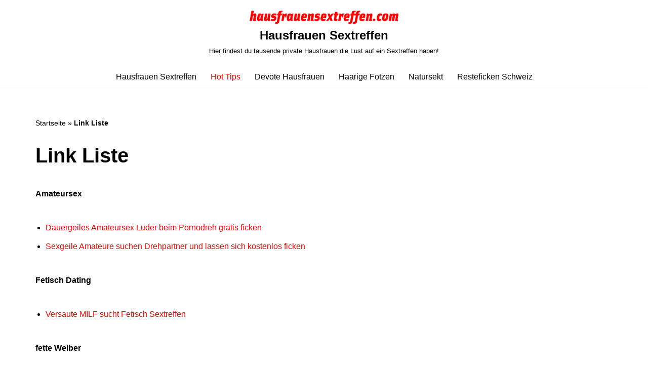

--- FILE ---
content_type: text/css; charset=utf-8
request_url: https://hausfrauensextreffen.com/wp-content/cache/min/1/wp-content/plugins/fcform/bsm/css/custom3.css?ver=1737455559
body_size: 1403
content:
:root{--color-white:#fefefe;--color-albastru:#264653;--color-verde:#2a9d8f;--color-galben:#e9c46a;--color-portocaliu:#de4f2c;--color-rosu:#e76f51;--color-petrol:#17333e;--color-negru:#242424;--color-gri:#454545;--color-light:#e1e5e5;--color-background:#eff2f2;--color-footer-text:#dad9d9;--color-dots:#e1e5e5;--gradient:linear-gradient(90deg, var(--color-albastru), var(--color-verde));--ff-Montserrat:"Montserrat", sans-serif;--ff-Lato:"Lato", sans-serif;--ff-Poppins:"Poppins", sans-serif;--color-green:#93ff96;--color-white:#f0f8ff;--color-dark:#234368}.bsmform3 *{padding:0;margin:0;box-sizing:border-box}.bsmform3{display:block;position:relative;min-width:120px;max-width:700px;height:auto;margin:10px auto;font-family:"Lato",sans-serif;background-color:#fff}.bsmform3-container{position:relative;display:flex;justify-content:center;z-index:15;box-shadow:rgba(50,50,93,.25) 0 2px 5px -1px,rgba(0,0,0,.3) 0 1px 3px -1px;border-radius:12px;overflow:hidden}.bsmform3-container .bsmform3-container-left{position:relative;display:flex;justify-content:center;align-items:center;width:38%;background-color:#e9e9e9;z-index:3}.bsmform3-container .bsmform3-container-right{width:62%;background-color:#fff;border-bottom-right-radius:12px;padding:40px 30px 20px 30px}.bsmform3-container .bsmform3-container-right .bsmform3-title{color:#4464c1;font-size:22px}.bsmform3-container .bsmform3-container-right .bsmform3-subtitle{padding-top:10px;line-height:24px;font-size:17px}.bsmform3-container .bsmform3-container-right .username,.bsmform3-container .bsmform3-container-right .email{border:none;border-bottom:1px solid #c8c6c6;border-radius:0;width:100%;margin-top:20px;padding-bottom:6px;padding-top:10px;color:#333;font-size:16px}.bsmform3-container .bsmform3-container-right .username:focus,.bsmform3-container .bsmform3-container-right .email:focus{outline:none;box-shadow:none}.bsmform3-container .bsmform3-container-right .bsmform3-checkbox{display:inline-block;position:relative;padding-top:15px}.bsmform3-container .bsmform3-container-right .bsmform3-checkbox label{font-size:12px;color:#c8c6c6}.bsmform3-container .bsmform3-container-right .bsmform3-checkbox .fcerror{color:red;font-size:12px;font-weight:600}.bsmform3-container .bsmform3-container-right .bsmform3-checkbox input[type="checkbox"]{vertical-align:middle;margin-right:5px}.bsmform3-container .bsmform3-container-right .bsmform3-checkbox a{color:#4464c1;text-decoration:none}.bsmform3-container .bsmform3-container-right .bsmform3-button{display:flex;justify-content:center;width:100%;margin:auto;padding-top:15px}.bsmform3-container .bsmform3-container-right .bsmform3-button button{text-decoration:none;color:#fff;background-color:#4464c1;text-transform:uppercase;padding:8px 15px;border:none;border-radius:6px;font-size:20px!important;font-weight:500!important;line-height:normal;transition:0.3s;cursor:pointer}.bsmform3-container .bsmform3-container-right .bsmform3-button button:hover{background-color:#2e4a9e}.bsmform3-container .bsmform3-container-right .bsmform3-button button:focus{outline:none}.bsmform3-container .bsmform3-container-right .bsmform3-button button:active{transform:translateY(2px)}.bsmform3-container .bsmform3-container-right .bsmform3-arrow{position:relative;margin-top:-17px;margin-left:-40px;float:left;display:inline-block;width:80px;height:35px;background-image:url(../../../../../../../../plugins/fcform/bsm/img/arrow.png);background-position:center;background-repeat:no-repeat;background-size:contain;z-index:10}.bsmform3-container .bsmform3-container-left .deal-wrapper{display:flex;flex-direction:column;justify-content:space-between;align-items:center;width:100%;padding-right:12px}.bsmform3-container .bsmform3-container-left .deal-wrapper .gratiscoins{background-image:url(../../../../../../../../plugins/fcform/bsm/img/coins-deal.png);background-position:center;background-repeat:no-repeat;background-size:contain;width:100%;height:123px;margin:0;z-index:10}.bsmform3-container .bsmform3-container-left .deal-wrapper .counter{display:flex;flex-direction:column;position:relative}.bsmform3-container .bsmform3-container-left .deal-wrapper .counter::after{content:"";display:block;position:absolute;left:24px;top:18px;width:140px;border-top:1px solid #c8c6c6}.bsmform3-container .bsmform3-container-left .deal-wrapper .counter .block2{display:flex;flex-direction:column;justify-content:center;align-items:center;width:168px;height:100%;background-color:#fff;margin-top:-7px;margin-left:10px;margin-bottom:10px}.bsmform3-container .bsmform3-container-left .deal-wrapper .counter .block2 #only{font-size:14px;text-transform:uppercase;font-weight:600;padding-top:60px}.bsmform3-container .bsmform3-container-left .deal-wrapper .counter .block2 .timemodal{font-size:50px;font-weight:700;line-height:1.1}.bsmform3-container .bsmform3-container-left .deal-wrapper .counter .block2 .zero{color:#4464c1;font-weight:600}.bsmform3-container .bsmform3-container-left .deal-wrapper .counter .block2 .timer{font-weight:700}.bsmform3-container .bsmform3-container-left .deal-wrapper .counter .block2 #min{font-size:12px;text-transform:uppercase;font-weight:600;padding-bottom:20px}.bsmform3-container .bsmform3-container-left .deal-wrapper .counter .block2 #sek{color:#4464c1;padding-left:10px;font-weight:600}.bsmform3-container .bsmform3-container-right .bsmform3-error{color:red;font-size:12px;font-weight:600}.bsmform3 .bsmform3-response{display:none;position:relative;width:100%;height:auto;margin:15px 0;padding:2rem;background-color:#fff;color:#015a3d;font-size:14px;border-radius:12px;border:none;font-weight:700;box-shadow:rgba(50,50,93,.25) 0 2px 5px -1px,rgba(0,0,0,.3) 0 1px 3px -1px;overflow:hidden}.bsmform3.mobile-view,.bsmform3.mobile-view .bsmform3-container{flex-direction:column;width:100%}.bsmform3.mobile-view .bsmform3-container .bsmform3-container-left,.bsmform3.mobile-view .bsmform3-container .bsmform3-container-right{width:100%;float:none}.bsmform3.mobile-view .bsmform3-container .bsmform3-container-left .deal-wrapper{padding:10px 12px 10px 0}.bsmform3.mobile-view .bsmform3-container .bsmform3-container-left .deal-wrapper .counter::after{top:-5px}.bsmform3.mobile-view .bsmform3-container .bsmform3-container-left .deal-wrapper .counter .block2{display:flex;flex-direction:column;justify-content:center;align-items:center;width:168px;height:100%;background-color:#fff;margin-top:-7px;margin-left:10px}.bsmform3.mobile-view .bsmform3-container .bsmform3-container-left .deal-wrapper .counter .block2 #only{font-size:14px;font-weight:500;padding-top:10px}.bsmform3.mobile-view .bsmform3-container .bsmform3-container-left .deal-wrapper .counter .block2 .timemodal{font-size:36px}.bsmform3-container .bsmform3-container-left .deal-wrapper .counter .block2 .zero{color:#4464c1;font-weight:600}.bsmform3.mobile-view .bsmform3-container .bsmform3-container-left .deal-wrapper .counter .block2 .timer{font-size:36px;font-weight:600}.bsmform3.mobile-view .bsmform3-container .bsmform3-container-left .deal-wrapper .counter .block2 #min{font-size:12px;font-weight:500;padding-bottom:0;margin-left:10px}.bsmform3.mobile-view .bsmform3-container .bsmform3-container-left .deal-wrapper .counter .block2 #sek{font-size:12px;color:#4464c1;font-weight:500}.bsmform3.mobile-view .bsmform3-container .bsmform3-container-right{padding:20px 15px;text-align:center;margin:auto}.bsmform3.mobile-view .bsmform3-container .bsmform3-container-right form{display:flex;flex-direction:column;justify-content:center;align-items:center}.bsmform3.mobile-view .bsmform3-container .bsmform3-container-right .username,.bsmform3.mobile-view .bsmform3-container .bsmform3-container-right .email{width:calc(100% - 60px)}.bsmform3.mobile-view .bsmform3-container .bsmform3-container-right .bsmform3-title{font-size:20px}.bsmform3.mobile-view .bsmform3-container .bsmform3-container-right .bsmform3-subtitle{width:90%;font-size:16px;padding-top:5px}.bsmform3.mobile-view .bsmform3-container .bsmform3-container-right .bsmform3-checkbox{padding-top:0}.bsmform3.mobile-view .bsmform3-container .bsmform3-container-right .bsmform3-button{padding-top:30px;padding-bottom:10px}.bsmform3.mobile-view .bsmform3-container .bsmform3-container-right .bsmform3-arrow{display:none}@media (max-width:767px){.bsmform3-container{flex-direction:column;width:100%}.bsmform3-container .bsmform3-container-left,.bsmform3-container .bsmform3-container-right{width:100%;float:none}.bsmform3-container .bsmform3-container-left .deal-wrapper{padding:10px 12px 10px 0}.bsmform3-container .bsmform3-container-left .deal-wrapper .counter::after{top:-5px}.bsmform3-container .bsmform3-container-left .deal-wrapper .counter .block2{display:flex;flex-direction:column;justify-content:center;align-items:center;width:168px;height:100%;background-color:#fff;margin-top:-7px;margin-left:10px}.bsmform3-container .bsmform3-container-left .deal-wrapper .counter .block2 #only{font-size:14px;font-weight:500;padding-top:10px}.bsmform3-container .bsmform3-container-left .deal-wrapper .counter .block2 .timemodal{font-size:36px}.bsmform3-container .bsmform3-container-left .deal-wrapper .counter .block2 .zero{color:#4464c1;font-weight:600}.bsmform3-container .bsmform3-container-left .deal-wrapper .counter .block2 .timer{font-size:36px;font-weight:600}.bsmform3-container .bsmform3-container-left .deal-wrapper .counter .block2 #min{font-size:12px;font-weight:500;padding-bottom:0;margin-left:10px}.bsmform3-container .bsmform3-container-left .deal-wrapper .counter .block2 #sek{font-size:12px;color:#4464c1;font-weight:500}.bsmform3-container .bsmform3-container-right{padding:20px 15px;text-align:center;margin:auto}.bsmform3-container-right form{display:flex;flex-direction:column;justify-content:center;align-items:center}.bsmform3-container .bsmform3-container-right .username,.bsmform3-container .bsmform3-container-right .email{width:calc(100% - 60px)}.bsmform3-container .bsmform3-container-right .bsmform3-title{font-size:20px}.bsmform3-container .bsmform3-container-right .bsmform3-subtitle{width:90%;font-size:16px;padding-top:5px}.bsmform3-container .bsmform3-container-right .bsmform3-checkbox{padding-top:0}.bsmform3-container .bsmform3-container-right .bsmform3-button{padding-top:30px;padding-bottom:10px}.bsmform3-container .bsmform3-container-right .bsmform3-arrow{display:none}}

--- FILE ---
content_type: text/css; charset=utf-8
request_url: https://hausfrauensextreffen.com/wp-content/cache/min/1/wp-content/plugins/fcform/css/fcform.css?ver=1737455559
body_size: 939
content:
.fcform-container{border:3px solid #5e68a6;background:#6c85ab;background:-webkit-gradient(linear,left top,left bottom,from(#ffffff),to(#6c85ab));background:-webkit-linear-gradient(top,#ffffff,#6c85ab);background:-moz-linear-gradient(top,#ffffff,#6c85ab);background:-ms-linear-gradient(top,#ffffff,#6c85ab);background:-o-linear-gradient(top,#ffffff,#6c85ab);background-image:-ms-linear-gradient(top,#ffffff 0%,#6c85ab 100%);-webkit-border-radius:21px;-moz-border-radius:21px;border-radius:21px;font-family:'Helvetica Neue',Helvetica,sans-serif;text-decoration:none;vertical-align:middle;min-width:120px!important;padding:10px;margin:10px;width:auto}.fcmsg-field1{border:1px solid #000000!important;background:#fff;-webkit-border-radius:8px;-moz-border-radius:8px;border-radius:8px;color:#000;width:100%!important;margin:8px 8px 8px 0!important;padding:8px!important;float:left!important;width:70%!important}.fcmsg-field1:focus{background:#fff;color:#000}.typed-cursor{opacity:1;-webkit-animation:blink 0.7s infinite;-moz-animation:blink 0.7s infinite;animation:blink 0.7s infinite}@keyframes blink{0%{opacity:1}50%{opacity:0}100%{opacity:1}}@-webkit-keyframes blink{0%{opacity:1}50%{opacity:0}100%{opacity:1}}@-moz-keyframes blink{0%{opacity:1}50%{opacity:0}100%{opacity:1}}.fctext-body{height:250px;background-color:#FFF;padding:10px;color:#000;font-family:"Consolas","Courier New","Courier";font-size:1.15em;line-height:1.3em;font-weight:200;text-align:left;overflow:auto;border-radius:6px}.fcform-field{border:1px solid #000000!important;background:#fff;-webkit-border-radius:8px;-moz-border-radius:8px;border-radius:8px;color:#000;-webkit-box-shadow:rgba(255,255,255,.4) 0 1px 0,inset rgba(0,0,0,.7) 0 1px 1px;-moz-box-shadow:rgba(255,255,255,.4) 0 1px 0,inset rgba(0,0,0,.7) 0 1px 1px;box-shadow:rgba(255,255,255,.4) 0 1px 0,inset rgba(0,0,0,.7) 0 1px 1px;padding:8px;margin-bottom:5px;width:100%!important}.fcform-field:focus{background:#fff;color:#000}.fcform-container .fcform-title{text-shadow:#ededed 0 1px 0;font-size:18px;margin:0 0 10px 0;font-weight:700;text-align:center}.fcform-title{margin-top:5px;color:#000;text-shadow:#ededed 0 1px 0}.fcsubmit-container{margin:8px 0;text-align:right;width:100%}.fcsubmit-button{display:inline-block;position:relative;height:40px;margin:0;padding:0 30px;font-size:20px!important;font-weight:700;text-transform:uppercase;letter-spacing:.5px;color:#fff;cursor:pointer;border-radius:10px;border:none;outline:none;box-shadow:none;background-image:linear-gradient(to right,#3474d4,#38c9d3,#3474d4);background-size:200%;transition:0.5s;text-align:center;text-decoration:none!important;vertical-align:middle!important}.fcsubmit-button:hover,.fcsubmit-button:active{background-position:right;border:none;outline:none;box-shadow:none}.fcform-container1{border:1px solid #fcfcfc!important;background:#2646530a!important;-webkit-border-radius:10px!important;-moz-border-radius:10px!important;border-radius:10px!important;font-family:'Helvetica Neue',Helvetica,sans-serif;text-decoration:none!important;vertical-align:middle!important;min-width:180px!important;padding:10px 10px 0 10px!important;margin:5px!important;width:auto!important}.fcform-container1 p{padding:0!important;margin:0!important}.fcform-field1{border:1px solid #000000!important;background:#ffffff!important;-webkit-border-radius:8px!important;-moz-border-radius:8px!important;border-radius:8px!important;color:#000000!important;padding:8px!important;margin-bottom:5px!important;width:92%!important}.fcform-field1:focus{background:#fff;color:#000}.fcform-container1 .fcform-title{text-shadow:#ededed 0 1px 0;font-size:18px;margin:0 0 10px 0;font-weight:bold!important;text-align:center}.fcform-title1{margin-top:1px;color:#000;font-size:18px;font-weight:700;text-shadow:#ededed 0 1px 0;background-color:transparent!important}.fcsubmit-container1{margin:8px 0!important;width:100%!important;text-align:right!important;background-color:transparent!important}.fcsubmit-button1{border:2px solid #447314!important;background:#6aa436!important;-webkit-border-radius:6px!important;-moz-border-radius:6px!important;border-radius:6px!important;color:#000000!important;font-family:helvetica,serif!important;padding:16.5px 18px!important;text-decoration:none!important;vertical-align:middle!important;width:auto!important;cursor:pointer!important;margin:0!important;font-size:16px!important;font-weight:bold!important;line-height:12px!important}.fcerror{color:red;font-size:12px!important;font-weight:bold!important}#fcerfolg{color:#004B32;font-size:12px!important;font-weight:bold!important;display:none}#erfolg{display:none;font-size:24px;color:#fff}#fcfehler{color:#ff0000!important;font-size:12px!important;font-weight:bold!important;display:none}#fcemailerror{display:none}#fcbnerror{display:none}#fctoserror{display:none}.fcheadline{position:relative;width:100%;height:auto;margin:15px 0;padding:10px;color:rgba(73,72,72,.946);font-size:1rem;border:none;font-weight:700;text-align:center}